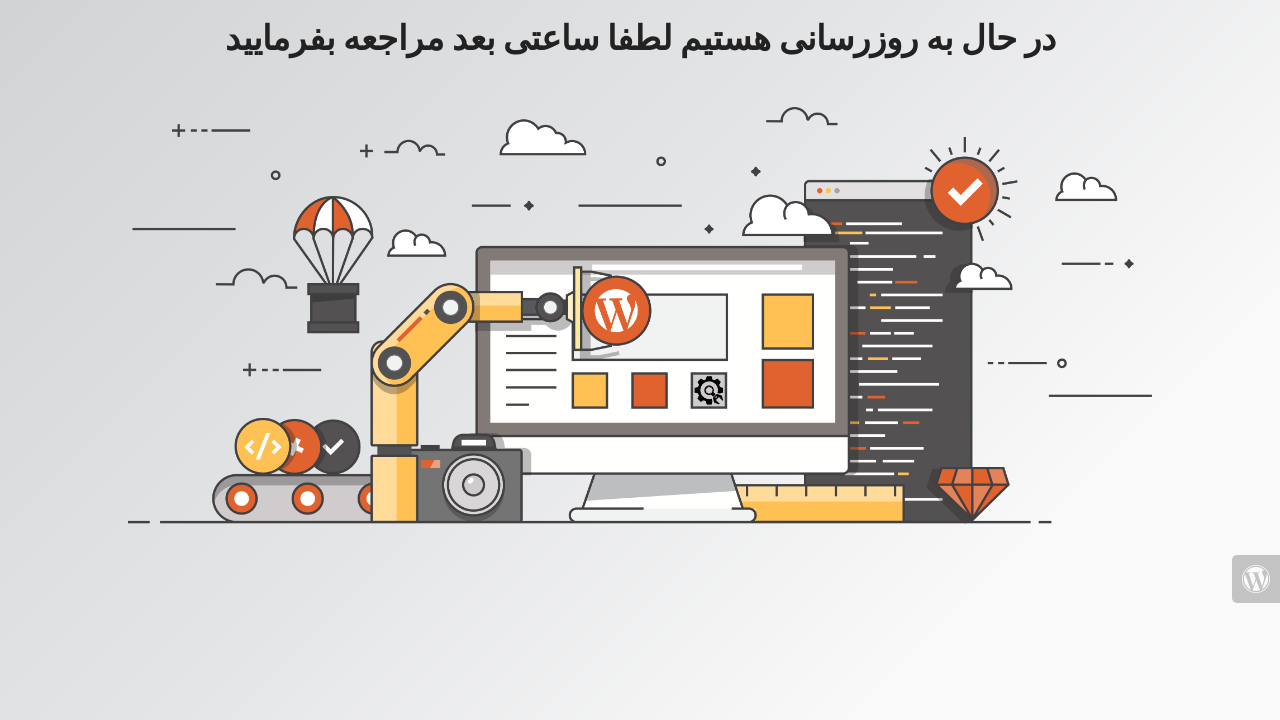

--- FILE ---
content_type: text/html; charset=UTF-8
request_url: https://yilkoshop.com/%D9%85%D9%88%D9%84%D8%AA%DB%8C%D9%85%D8%AA%D8%B1-%D9%87%D8%A7%DB%8C-%D8%B1%D9%88%D9%85%DB%8C%D8%B2%DB%8C/
body_size: 344
content:
<!doctype html>
<html lang="en">
  <head>
    <meta charset="utf-8">
    <meta http-equiv="X-UA-Compatible" content="IE=edge">
    <meta name="viewport" content="width=device-width, initial-scale=1">
    <title>در حال به روزرسانی هستیم لطفا دقایقی بعد مراجعه بفرمایید</title>
    <meta name="description" content="" />
    <meta name="generator" content="Free UnderConstructionPage plugin for WordPress">
    <link rel="stylesheet" href="https://fonts.bunny.net/css?family=Roboto:400,900">    <link rel="stylesheet" href="https://yilkoshop.com/wp-content/plugins/under-construction-page/themes/css/bootstrap.min.css?v=4.03" type="text/css">
<link rel="stylesheet" href="https://yilkoshop.com/wp-content/plugins/under-construction-page/themes/css/common.css?v=4.03" type="text/css">
<link rel="stylesheet" href="https://yilkoshop.com/wp-content/plugins/under-construction-page/themes/under_construction/style.css?v=4.03" type="text/css">
<link rel="stylesheet" href="https://yilkoshop.com/wp-content/plugins/under-construction-page/themes/css/font-awesome.min.css?v=4.03" type="text/css">
<link rel="icon" href="https://yilkoshop.com/wp-content/plugins/under-construction-page/themes/images/favicon.png" />
  </head>

  <body>
    <div class="container">
      <div class="row">
        <div class="col-xs-12 col-md-12 col-lg-12">
          <h1>در حال به روزرسانی هستیم لطفا ساعتی بعد مراجعه بفرمایید</h1>
        </div>
      </div>
    </div>

    <div id="hero-image">
      <img src="https://yilkoshop.com/wp-content/plugins/under-construction-page/themes/under_construction/under_construction.png" alt="Construction work in progress" title="Construction work in progress">
    </div>
    <div class="container">

      <div class="row">
        <div class="col-xs-12 col-md-8 col-md-offset-2 col-lg-offset-2 col-lg-8">
          <p class="content"></p>
        </div>
      </div>

      <div class="row" id="social">
        <div class="col-xs-12 col-md-12 col-lg-12">
          
        </div>
      </div>

    </div>
    <div id="login-button" class="loggedout"><a href="https://yilkoshop.com/wp-login.php"><i class="fa fa-wordpress fa-2x" aria-hidden="true"></i></a></div>
  </body>
</html>
